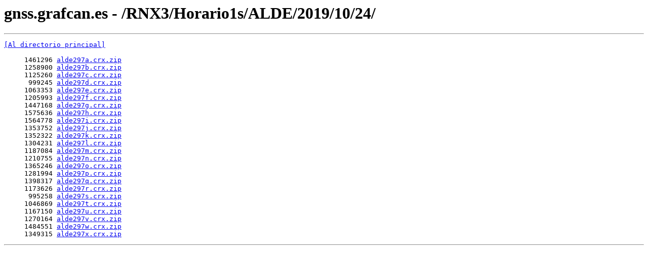

--- FILE ---
content_type: text/html; charset=UTF-8
request_url: https://gnss.grafcan.es/RNX3/Horario1s/ALDE/2019/10/24/
body_size: 497
content:
<html><head><title>gnss.grafcan.es - /RNX3/Horario1s/ALDE/2019/10/24/</title></head><body><H1>gnss.grafcan.es - /RNX3/Horario1s/ALDE/2019/10/24/</H1><hr>

<pre><A HREF="/RNX3/Horario1s/ALDE/2019/10/">[Al directorio principal]</A><br><br>     1461296 <A HREF="/RNX3/Horario1s/ALDE/2019/10/24/alde297a.crx.zip">alde297a.crx.zip</A><br>     1258900 <A HREF="/RNX3/Horario1s/ALDE/2019/10/24/alde297b.crx.zip">alde297b.crx.zip</A><br>     1125260 <A HREF="/RNX3/Horario1s/ALDE/2019/10/24/alde297c.crx.zip">alde297c.crx.zip</A><br>      999245 <A HREF="/RNX3/Horario1s/ALDE/2019/10/24/alde297d.crx.zip">alde297d.crx.zip</A><br>     1063353 <A HREF="/RNX3/Horario1s/ALDE/2019/10/24/alde297e.crx.zip">alde297e.crx.zip</A><br>     1205993 <A HREF="/RNX3/Horario1s/ALDE/2019/10/24/alde297f.crx.zip">alde297f.crx.zip</A><br>     1447168 <A HREF="/RNX3/Horario1s/ALDE/2019/10/24/alde297g.crx.zip">alde297g.crx.zip</A><br>     1575636 <A HREF="/RNX3/Horario1s/ALDE/2019/10/24/alde297h.crx.zip">alde297h.crx.zip</A><br>     1564778 <A HREF="/RNX3/Horario1s/ALDE/2019/10/24/alde297i.crx.zip">alde297i.crx.zip</A><br>     1353752 <A HREF="/RNX3/Horario1s/ALDE/2019/10/24/alde297j.crx.zip">alde297j.crx.zip</A><br>     1352322 <A HREF="/RNX3/Horario1s/ALDE/2019/10/24/alde297k.crx.zip">alde297k.crx.zip</A><br>     1304231 <A HREF="/RNX3/Horario1s/ALDE/2019/10/24/alde297l.crx.zip">alde297l.crx.zip</A><br>     1187084 <A HREF="/RNX3/Horario1s/ALDE/2019/10/24/alde297m.crx.zip">alde297m.crx.zip</A><br>     1210755 <A HREF="/RNX3/Horario1s/ALDE/2019/10/24/alde297n.crx.zip">alde297n.crx.zip</A><br>     1365246 <A HREF="/RNX3/Horario1s/ALDE/2019/10/24/alde297o.crx.zip">alde297o.crx.zip</A><br>     1281994 <A HREF="/RNX3/Horario1s/ALDE/2019/10/24/alde297p.crx.zip">alde297p.crx.zip</A><br>     1398317 <A HREF="/RNX3/Horario1s/ALDE/2019/10/24/alde297q.crx.zip">alde297q.crx.zip</A><br>     1173626 <A HREF="/RNX3/Horario1s/ALDE/2019/10/24/alde297r.crx.zip">alde297r.crx.zip</A><br>      995258 <A HREF="/RNX3/Horario1s/ALDE/2019/10/24/alde297s.crx.zip">alde297s.crx.zip</A><br>     1046869 <A HREF="/RNX3/Horario1s/ALDE/2019/10/24/alde297t.crx.zip">alde297t.crx.zip</A><br>     1167150 <A HREF="/RNX3/Horario1s/ALDE/2019/10/24/alde297u.crx.zip">alde297u.crx.zip</A><br>     1270164 <A HREF="/RNX3/Horario1s/ALDE/2019/10/24/alde297v.crx.zip">alde297v.crx.zip</A><br>     1484551 <A HREF="/RNX3/Horario1s/ALDE/2019/10/24/alde297w.crx.zip">alde297w.crx.zip</A><br>     1349315 <A HREF="/RNX3/Horario1s/ALDE/2019/10/24/alde297x.crx.zip">alde297x.crx.zip</A><br></pre><hr></body></html>